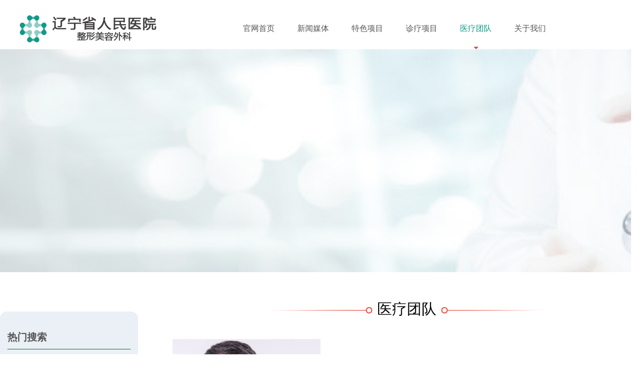

--- FILE ---
content_type: text/html
request_url: http://www.yuanyisheng.com/zhuanjia/51.html
body_size: 5963
content:
<!DOCTYPE html PUBLIC "-//W3C//DTD XHTML 1.0 Transitional//EN" "http://www.w3.org/TR/xhtml1/DTD/xhtml1-transitional.dtd">
<html xmlns="http://www.w3.org/1999/xhtml">
<head>
<title>袁继龙_袁继龙_辽宁省人民医院整形美容外科</title>
<meta http-equiv="Content-Type" content="text/html; charset=utf-8" />
<meta name="description" content="擅长先天性、继发性颅颌面骨畸形的修复重建，口内入路方腮矫正、颧骨降低等美容改脸形手术，已为万余位国内外求美人士成功实施手术" />
<meta name="keywords" content="主任医师、博士生导师 " />
<link href="/favicon.ico" rel="shortcut icon" type="image/x-icon" />
<link href="/template/pc/skin/css/style.css" rel="stylesheet" type="text/css" />
<script type="text/javascript" src="/template/pc/skin/js/jquery-1.7.2.min.js"></script><script type="text/javascript" src="/template/pc/skin/js/common.js"></script><script type="text/javascript" src="/template/pc/skin/js/jquery.superslide.js"></script><!--[if lte IE 6]><script type="text/javascript" src="/template/pc/skin/js/minmax.js"></script><script type="text/javascript" src="/template/pc/skin/js/pngfix.js"></script><script language="javascript" type="text/javascript">EvPNG.fix("#logo img");</script><![endif]-->
    <meta http-equiv="mobile-agent" content="format=xhtml;url=http://www.yuanyisheng.com/index.php?m=home&c=View&a=index&aid=51">
    <script type="text/javascript">if(window.location.toString().indexOf('pref=padindex') != -1){}else{if(/applewebkit.*mobile/i.test(navigator.userAgent.toLowerCase()) || (/midp|symbianos|nokia|samsung|lg|nec|tcl|alcatel|bird|dbtel|dopod|philips|haier|lenovo|mot-|nokia|sonyericsson|sie-|amoi|zte/.test(navigator.userAgent.toLowerCase()))){try{if(/android|windows phone|webos|iphone|ipod|blackberry/i.test(navigator.userAgent.toLowerCase())){window.location.href="http://www.yuanyisheng.com/index.php?m=home&c=View&a=index&aid=51";}else if(/ipad/i.test(navigator.userAgent.toLowerCase())){}else{}}catch(e){}}}</script>
</head>
<body class="body_product">
<!--导航条 开始--> 
﻿<div id="navigation_main">
  <div id="navigation">
    <div class="WebLogo"><a href="http://www.yuanyisheng.com/" target="_self"><img  src="/uploads/allimg/20220616/1-220616105Q3425.png" title="袁继龙_辽宁省人民医院整形美容外科" alt="袁继龙_辽宁省人民医院整形美容外科" /></a></div>
    <ul class="navigationlist">
      <li><a href="http://www.yuanyisheng.com/" target="_self" class=" ChannelName">官网首页</a></li>
            <li><a class=" ChannelName" href="/meiti/">新闻媒体</a>         <div class="subnavigationlist">
          <ul>
                        <li><a href="/meiti/">新闻资讯 </a></li>
                      </ul>
          <img src="/uploads/allimg/20190105/31034855fac7936666dd22f326806fdb.jpg" title="新闻媒体" alt="新闻媒体" />
          <p>未来发展中，将继续强化核心竞争力的打造，使公司的研发水平始终与国际前沿接轨。</p>
        </div>
         </li>
            <li><a class=" ChannelName" href="/tese/">特色项目</a>         <div class="subnavigationlist">
          <ul>
                        <li><a href="/emian/">颌面整形</a></li>
                        <li><a href="/fubi/">腹壁成形术</a></li>
                        <li><a href="/xizhishu/">吸脂术及脂肪移植</a></li>
                        <li><a href="/mianbu/">面部年轻化美容</a></li>
                        <li><a href="/bizonghe/">鼻综合整形</a></li>
                      </ul>
          <img src="/uploads/allimg/20190105/afb676d27cbfc4719ba35074f94753f2.jpg" title="特色项目" alt="特色项目" />
          <p>四级医疗美容项目——治疗涉颌面整形、腹壁成形术、身体塑形、面部年轻化整形、鼻综合整形领域。</p>
        </div>
         </li>
            <li><a class=" ChannelName" href="/zhenliao/">诊疗项目</a>         <div class="subnavigationlist">
          <ul>
                        <li><a href="//www.yuanyisheng.com/zhenliao/56.html">重睑整形</a></li>
                        <li><a href="//www.yuanyisheng.com/zhenliao/57.html">眼袋整形</a></li>
                        <li><a href="//www.yuanyisheng.com/zhenliao/58.html">胸部整形</a></li>
                        <li><a href="//www.yuanyisheng.com/zhenliao/59.html">皮肤肿物切除与美容缝合</a></li>
                      </ul>
          <img src="/uploads/allimg/20190105/909db08b2787efb74564e4c13939c4da.jpg" title="诊疗项目" alt="诊疗项目" />
          <p>常规医疗美容项目包括重睑整形、眼袋整形、胸部整形、体表肿物去除与美容缝合</p>
        </div>
         </li>
            <li><a class="current ChannelName" href="/zhuanjia/">医疗团队</a>  </li>
            <li><a class=" ChannelName" href="/about/">关于我们 </a>         <div class="subnavigationlist">
          <ul>
                        <li><a href="/gaikuang/">医院概况 </a></li>
                        <li><a href="/lianxiwomen/">联系我们</a></li>
                      </ul>
          <img src="/uploads/allimg/20190105/2e42a759f982916de01a9eaf10b8956f.jpg" title="关于我们 " alt="关于我们 " />
          <p>辽宁省人民医院整形美容外科创建于1984年，是东北三省较早成立的整形美容专业科室之一。</p>
        </div>
         </li>
          </ul>
  </div>
</div> 
<!--导航条 结束-->
<div id="banner_main">
  <div id="banner">
    <ul class="bannerlist">
      <li style="background:#2169b1; "><a><img src="/uploads/allimg/20190105/3604f392ef7dd8e568c6d088d0698315.jpg" /></a></li>
    </ul>
  </div>
</div>
<!--主体内容 开始-->
<div class="product">
  <div class="subchannel_main">
    <div class="subchannel">
      <ul class="subchannellist">
              </ul>
    </div>
  </div>
  <!--右侧区域 开始-->
  <div id="left" class="left_span">
  ﻿<div class="left_title">热门搜索</div>
<li><a href="https://www.lnph.com/"  target="_blank" >辽宁省人民医院 </a></li>
<li><a href="http://www.yuanyisheng.com/"  target="_blank" >公立医院整形科 </a></li>
<li><a href="http://www.yuanyisheng.com/"  target="_blank" >辽宁省人民医院整形科 </a></li>
<li><a href="http://www.yuanyisheng.com"  target="_blank" >沈阳整形医院 </a></li>
<li><a href="http://www.yuanyisheng.com/zhuanjia/51.html"  target="_blank" >袁继龙 </a></li>
<li><a href="http://www.yuanyisheng.com/"  target="_blank" >磨骨 </a></li>
<li><a href="http://www.yuanyisheng.com/"  target="_blank" >磨骨改脸型 </a></li>
<li><a href="http://www.yuanyisheng.com/"  target="_blank" >下颌角 </a></li>
<li><a href="http://www.yuanyisheng.com/"  target="_blank" >颧骨内推 </a></li>
<li><a href="http://www.yuanyisheng.com/"  target="_blank" >改脸型磨骨 </a></li>
<li><a href="http://www.yuanyisheng.com/"  target="_blank" >腹壁成型 </a></li>
<li><a href="http://www.yuanyisheng.com/"  target="_blank" >腹部大拉皮 </a></li>
<li><a href="http://www.yuanyisheng.com/"  target="_blank" >巨乳缩小 </a></li>
<li><a href="http://www.yuanyisheng.com/"  target="_blank" >大拉皮 </a></li>
<li><a href="http://www.yuanyisheng.com/"  target="_blank" >磨下颌角 </a></li>
<li><a href="http://www.yuanyisheng.com/"  target="_blank" >方脸磨下颌角 </a></li>
<li><a href="http://www.yuanyisheng.com/"  target="_blank" >沈阳整形 </a></li>
<li><a href="http://www.yuanyisheng.com/"  target="_blank" >改脸型 </a></li>
<li><a href="http://www.yuanyisheng.com/"  target="_blank" >乳房缩小术 </a></li>
<li><a href="http://www.yuanyisheng.com/"  target="_blank" >沈阳拉皮提升 </a></li>
 
  </div>
  <div id="right">
    <div class="right_title"><!--当前位置 开始-->
      <div id="location"><b>当前位置：</b> <a href='/' class='crumb'>首页</a> &gt; <a href='/zhuanjia/'>医疗团队</a></div>
      <!--当前位置 结束-->
      <h2><img src="/template/pc/skin/img/titleleftbg.png" align="absmiddle"  />医疗团队<img src="/template/pc/skin/img/titlerightbg.png"   align="absmiddle" /></h2>
    </div>
    <div class="right_body">
      
      <div class="ProductDescription">产品描述</div>
      <!-- 频道/文章内容  开始-->
      <div class="InfoSContent"></div>
      <div class="InfoContent"><p><img src="/uploads/allimg/20220620/1-220620161401R8.jpg" title="袁继龙.jpg" alt="袁继龙.jpg" width="300" height="376" style="width: 300px; height: 376px;" border="0" vspace="0"/></p><p><strong><span style="font-size: 18px;">袁继龙</span></strong></p><p><span style="font-family: 宋体; font-size: 18px;"></span></p><p>主任医师、博士生导师</p><p>毕业于第一军医大学整形外科专业</p><p>&nbsp;中国整形美容外科杂志》&nbsp; &nbsp; &nbsp; &nbsp; &nbsp; &nbsp;主编</p><p>中华医学会整形外科分会&nbsp; &nbsp; &nbsp; &nbsp; &nbsp; &nbsp; &nbsp;委员、副秘书长</p><p>辽宁省医学会医学美学与美容学分会&nbsp; &nbsp;主任委员</p><p>辽宁省医学会整形外科分会&nbsp; &nbsp; &nbsp; &nbsp; &nbsp; &nbsp;候任主任委员</p><p>沈阳医学会整形与美容分会&nbsp; &nbsp; &nbsp; &nbsp; &nbsp; &nbsp;主任委员</p><p>辽宁省整形美容质控中心&nbsp; &nbsp; &nbsp; &nbsp; &nbsp; &nbsp; &nbsp;副主任</p><p>辽宁省整形美容协会&nbsp; &nbsp; &nbsp; &nbsp; &nbsp; &nbsp; &nbsp; &nbsp; &nbsp;副会长</p><p>奥地利鲁道夫基金会医院访问学者</p><p><br/></p><p><strong>专业擅长：</strong></p><p>1、颅颌面整形美容外科，擅长先天性、继发性颅颌面骨畸形的修复重建，口内入路方腮矫正、颧骨降低等美容改脸形手术，已为万余位国内外求美人士成功实施手术；</p><p>2、眼综合、鼻综合美容手术；</p><p>3、擅长耳、鼻及口唇部畸形矫正；</p><p>4、对自体脂肪的移植与应用有独特的研究；</p><p>5、在现代面部除皱、隆胸及超声吸脂等美容外科手术方面，积累有大量的临床经验，手术独具风格；</p><p>6、在微创、无创美容方面经验丰富</p><p><br/></p><p><strong>所获证书：</strong></p><p><img src="/uploads/allimg/20221011/1-221011100Z4554.jpg" title="" alt="袁继龙1.jpg"/></p><p><img src="/uploads/allimg/20221011/1-221011100912617.jpg" title="" alt="袁继龙2.jpg"/></p> </div>
      </div>
    <div class="right_bottom"></div>
  </div>
  <!--右侧区域 结束-->
  <div class="clear"></div>
</div>
<!--主体内容 结束-->
﻿<!-- 友情链接 开始-->

<div id="link_main">
  <div id="link">
    <div class="link_title">
      <h2>友情链接：</h2>
    </div>
    <div class="link_body">
      <div class="link_text">
        <ul>
          <!--Link循环开始--> 
                    <li><a href="https://www.lnph.com/"  target="_blank" >辽宁省人民医院 </a></li>
                    <li><a href="http://www.yuanyisheng.com/"  target="_blank" >公立医院整形科 </a></li>
                    <li><a href="http://www.yuanyisheng.com/"  target="_blank" >辽宁省人民医院整形科 </a></li>
                    <li><a href="http://www.yuanyisheng.com"  target="_blank" >沈阳整形医院 </a></li>
                    <li><a href="http://www.yuanyisheng.com/zhuanjia/51.html"  target="_blank" >袁继龙 </a></li>
                    <li><a href="http://www.yuanyisheng.com/"  target="_blank" >磨骨 </a></li>
                    <li><a href="http://www.yuanyisheng.com/"  target="_blank" >磨骨改脸型 </a></li>
                    <li><a href="http://www.yuanyisheng.com/"  target="_blank" >下颌角 </a></li>
                    <li><a href="http://www.yuanyisheng.com/"  target="_blank" >颧骨内推 </a></li>
                    <li><a href="http://www.yuanyisheng.com/"  target="_blank" >改脸型磨骨 </a></li>
                    <li><a href="http://www.yuanyisheng.com/"  target="_blank" >腹壁成型 </a></li>
                    <li><a href="http://www.yuanyisheng.com/"  target="_blank" >腹部大拉皮 </a></li>
                    <li><a href="http://www.yuanyisheng.com/"  target="_blank" >巨乳缩小 </a></li>
                    <li><a href="http://www.yuanyisheng.com/"  target="_blank" >大拉皮 </a></li>
                    <li><a href="http://www.yuanyisheng.com/"  target="_blank" >磨下颌角 </a></li>
                    <li><a href="http://www.yuanyisheng.com/"  target="_blank" >方脸磨下颌角 </a></li>
                    <li><a href="http://www.yuanyisheng.com/"  target="_blank" >沈阳整形 </a></li>
                    <li><a href="http://www.yuanyisheng.com/"  target="_blank" >改脸型 </a></li>
                    <li><a href="http://www.yuanyisheng.com/"  target="_blank" >乳房缩小术 </a></li>
                    <li><a href="http://www.yuanyisheng.com/"  target="_blank" >沈阳拉皮提升 </a></li>
           
          <!--Link循环结束-->
        </ul>
      </div>
    </div>
    <div class="link_bottom"></div>
  </div>
</div>
<!-- 友情链接 结束-->
<div id="floor_5_main">
  <div id="floor_5">
    <div id="floor_5_1"><!-- 底部导航 开始-->
      <div class="bottom_navigation">         <li><a href="/meiti/" target="_self"  >新闻媒体</a>
          <ul class="subnavigationlist1">
                        <li><a href="/meiti/" target="_self">新闻资讯 </a></li>
                      </ul>
        </li>
                <li><a href="/tese/" target="_self"  >特色项目</a>
          <ul class="subnavigationlist1">
                        <li><a href="/emian/" target="_self">颌面整形</a></li>
                        <li><a href="/fubi/" target="_self">腹壁成形术</a></li>
                        <li><a href="/xizhishu/" target="_self">吸脂术及脂肪移植</a></li>
                        <li><a href="/mianbu/" target="_self">面部年轻化美容</a></li>
                        <li><a href="/bizonghe/" target="_self">鼻综合整形</a></li>
                      </ul>
        </li>
                <li><a href="/zhenliao/" target="_self"  >诊疗项目</a>
          <ul class="subnavigationlist1">
                        <li><a href="//www.yuanyisheng.com/zhenliao/56.html" target="_self">重睑整形</a></li>
                        <li><a href="//www.yuanyisheng.com/zhenliao/57.html" target="_self">眼袋整形</a></li>
                        <li><a href="//www.yuanyisheng.com/zhenliao/58.html" target="_self">胸部整形</a></li>
                        <li><a href="//www.yuanyisheng.com/zhenliao/59.html" target="_self">皮肤肿物切除与美容缝合</a></li>
                      </ul>
        </li>
                <li><a href="/zhuanjia/" target="_self"  >医疗团队</a>
          <ul class="subnavigationlist1">
                      </ul>
        </li>
                <li><a href="/about/" target="_self"  >关于我们 </a>
          <ul class="subnavigationlist1">
                        <li><a href="/gaikuang/" target="_self">医院概况 </a></li>
                        <li><a href="/lianxiwomen/" target="_self">联系我们</a></li>
                      </ul>
        </li>
         </div>
      <!-- 底部导航 结束--></div>
    <div id="floor_5_2">
      
      <div class="WeChat">
        <ul>
          <li><img src="/uploads/allimg/20220616/1-220616105300249.jpg" alt="袁继龙助理微信号"/>
            <p>袁继龙-助理微信号</p>
          </li>
          <li><img src="/uploads/allimg/20220616/1-22061610522MN.jpg" alt="沈阳整形医院微信公众号">
            <p>官方-微信公众号</p>
          </li>
        </ul>
      </div>
    </div>
  </div>
</div>
<!-- 底部版权 开始-->
<div id="copyright_main">
  <div id="copyright"><span>Copyright © 2023 辽宁省人民医院整形美容外科 袁继龙 沈阳整形医院</span><span style="margin-left: 10px;"><a href="https://beian.miit.gov.cn/" rel="nofollow" target="_blank">辽ICP备2022009671号-1</a></span></div>
</div>
<!-- 底部版权 结束--> 
 
<!-- 应用插件标签 start --> 
  
<!-- 应用插件标签 end --> 
<script type="text/javascript"  src="/template/pc/skin/js/su.js"></script>
<script type="text/javascript" src="/index.php?m=api&c=Other&a=other_show&pid=4&row=1"></script>

</body>
</html>

--- FILE ---
content_type: text/html; charset=utf-8
request_url: http://www.yuanyisheng.com/index.php?m=api&c=Other&a=other_show&pid=4&row=1
body_size: 438
content:
        document.write('<script type="text/javascript" src="//js.users.51.la/21660715.js"></script>');
    

--- FILE ---
content_type: text/css
request_url: http://www.yuanyisheng.com/template/pc/skin/css/style.css
body_size: 11263
content:
@charset "utf-8";
/*==========@@HTML默认 开始@@==========*/
/*基本*/
*{ padding:0px; margin:0px }
body, div, dl, dt, dd, ul, ol, li,h1, h2, h3, h4, h5, h6, pre, code,form,fieldset, 
legend, input, button,textarea, p, blockquote, th, td { margin: 0; padding: 0;}
body{color:#555;	margin:0px auto; font-family: Microsoft YaHei; font-size:14px; background:#fff; }
div{ margin:0; padding:0; border:0; }
img{ margin:0; padding:0; border:0; }
p{ margin: 0px; line-height:1.8em}
b,strong {font-weight: bold;}
table { border-collapse: collapse; border-spacing: 0; /* Remove most spacing between table cells.*/}
li{ list-style: none outside none;}

/*链接*/
a{ text-decoration:none; color:#000; background: transparent;  outline:none;}
a:focus { outline:none; }
a:hover{ color:#e7463c;}
a:active{ outline:none;}

/*标题*/
h1 { font-size: 1.3em;margin:  0;}
h2 {font-size: 1.2em; margin: 0;}
h3 { font-size: 1.17em;margin: 0;}
h4 {font-size: 1em;margin:0;}
h5 {font-size: 0.83em;margin: 0;}
h6 { font-size: 0.67em;margin: 0;}

/*表单*/
form {margin: 0;}
button,input,select,textarea { font-size: 100%;margin: 3px; vertical-align: baseline; *vertical-align: middle; }
button,select {text-transform: none;}
input{padding:2px;background-color: #FFFFFF;border: 1px solid #ccc;width:99%;line-height: normal;}
textarea{padding: 2px;color: #000000;background-color: #fff;width:99%;}

/*其它*/
blockquote {margin: 1em 40px;}
dfn {font-style: italic;}
hr {-moz-box-sizing: content-box;box-sizing: content-box;height: 0;}
code, kbd, pre, samp {font-size: 1em;}
pre {margin: 1em 0; white-space: pre;white-space: pre-wrap;word-wrap: break-word; }
small {font-size: 80%;}
sub,sup {font-size: 75%;line-height: 0; position: relative;vertical-align: baseline; /* Prevent `sub` and `sup` affecting `line-height` in all browsers.*/}
sup {top: -0.5em;}
sub {bottom: -0.25em;}
dl{margin: 1em 0;}
dd {margin: 0 0 0 40px;}
/*==========@@HTML默认  结束@@==========*/


/*==========@@元件 开始@@==========*/
/*常用颜色*/
.blue {color: #00F !important;}
.green {color: #0F0 !important;}
.red {color: #F00 !important;}
.black {color: #000000 !important;}
.white {color: #FFFFFF !important;}
.gray { color:gray; !important; }
.purple { color:purple;  !important;}

/*浮动*/
.clear { display:block; clear:both; height:3px; overflow:hidden; line-height:3px; }
.float_left { float:left; }
.float_right { float:right; }

/*对齐方式*/
.left { text-align: left}
.right {text-align: right}
.center{ text-align: center}

/*按钮*/
.btn {-webkit-border-radius: 3px;-moz-border-radius: 3px;-ms-border-radius: 3px;  -o-border-radius: 3px;  border-radius: 3px;
  display: -moz-inline-stack;  display: inline-block;  *display: inline;  vertical-align: middle;  *vertical-align: auto;
  zoom: 1;    height: 32px;  line-height: 32px;  padding: 0px 20px;font-weight: 300;  font-size: 14px; 
  margin: 0; text-decoration: none; text-align: center; text-indent:0; cursor:pointer;
  border: 1px solid #d4d4d4; color: #666666; }
/*默认样式*/
.btn {  background-color: #e7463c;  color: #fff; }
.btn:hover {  background-color: #e71609; color:#fff;}
.btn:active {  background: #76a312;  color: #374f00;}
/*按钮大小*/
.btn-large {font-size: 19px;  height: 38.4px;  line-height: 38.4px;  padding: 0px 26px;}
.btn-small {  font-size: 12px; height: 25.6px; line-height: 25.6px;  padding: 0px 16px;}
.btn-tiny {  font-size: 12px;  height: 22.4px;  line-height: 22.4px; padding: 0px 13px;}
/*块按钮*/
.btn-block {display: block;}

/*表单类*/
.form_text, .form_text:hover, .form_text_verifycode, .form_text_verifycode:hover{border-color: #a0a0a0 #cbd9eb #cbd9eb #a0a0a0;
border-width:1px; height:20px; line-height:20px;clip: rect;padding: 2px; color: #000000; }
.form_text {  width:95%; background-position:  0px 0px;}
.form_text:hover {background-position: 0px -37px;}
.form_text_verifycode { width:50px; margin-right:3px;background-position:  0px 0px;}
.form_text_verifycode:hover {background-position: 0px -37px;}
.form_radio{ width:auto; border:0;}
.form_checkbox{ width:auto; border:0}

.form_select { height:25px; }
.form_textarea { width:95%; height:80px; border-color: #a0a0a0 #cbd9eb #cbd9eb #a0a0a0;border-width:1px; padding:2px;}
.form_button { width:auto; vertical-align:middle; border:0 none;/*解决ie焦点是有黑色边框*/}
input[type="reset"]::-moz-focus-inner, input[type="button"]::-moz-focus-inner, input[type="submit"]::-moz-focus-inner, 
input[type="file"] > input[type="button"]::-moz-focus-inner{ border:none;padding:0; }
.required{ color:red; font-weight:bold; text-align:left; padding-left:3px;}

/*其它*/
.hide { display:none; }  /*隐藏*/
.more{ float: right; padding-right:5px; display:none;} /*more链接*/
.code_image{ cursor: pointer; padding-bottom:6px; } /*验证码图片样式*/

/*频道*/
.ChannelContent{ line-height:2.0em; font-size:16px;}
.ChannelSContent, .ChannelSContent p{ line-height:1.8em}
.ChannelContent a{ color: #ff9d02}
.ChannelSContent{color:#FFF;  line-height:25px; height:200px;overflow:hidden; margin-bottom:10px;}
.ChannelSContent a{ color: #ff9d02}
.ChannelSContent img, .InfoContent img{ max-width:100% }

/*信息*/
.InfoTitle{ font-weight:normal; text-align:center; vertical-align:middle; padding:5px 0px}
.InfoTitle h1{ font-size:28px; line-height: 1.5em; font-weight:normal;}
.InfoTime{color:#999; text-align:left;  padding:2px 0px; height:25px}
.InfoContent, .InfoContent p{ line-height:2.0em; font-size:16px; padding:10px 0;}
.InfoAttachment{ padding:10px 0px; text-align:center; width:81px; margin:0 auto;}
.InfoPicture{ text-align: center;}
.InfoPicture img{ width:100%; max-width:100%}
.info_from_wrap{ padding:0 10px; text-align:center; color:#999; border:0px dashed #ccc; line-height:30px; margin-bottom:5px;}
.info_from_wrap a { color:#999; }
.info_from_wrap a:hover { color:#555; }
#ReadLevelTip{ font-weight:bold; color:red;}
.Tag{ text-align: left; font-weight:bold; }
.Tag a{ padding:0 3px; font-weight:normal; text-decoration:none;}
.info_previous_next_wrap{ background:#5c5c5c; padding:5px; border:1px solid #5c5c5c; color:#fff; line-height:1.8em}
.Next a{ color:#fff;}
.Previous a{color:#fff; }
/*==========@@元件 结束@@==========*/

/*==========@@模块  开始@@==========*/
/*左侧*/
/*主体左侧样式*/
.left_title { height:39px; line-height:39px; border-bottom:1px solid #01673A;    font-size: 20px;  font-weight: bold;   padding-bottom: 4px;margin-bottom: 20px;}
#left li{ line-height: 36px;  float: left;   margin-right: 22px;}
.left_title h2 { font-size:16px;  color:#01673A; }
.left_body { overflow:hidden; zoom:1; color:#01673A;  padding:10px 10px 5px; border-top:0; border-bottom: 0px}
.left_bottom { height:15px; margin-bottom:5px;}

/*样式1*/
.left_title1{ height:39px; line-height:39px; background:url(../img/left_title1.jpg) no-repeat;}
.left_title1 h2 { text-indent:1em; font-size:14px; color:#000;  }
.left_body1 { overflow:hidden; zoom:1;  color:#000; padding:0 10px 5px;  border:5px solid #eff6fe; border-bottom:0; border-top:0}
.left_bottom1 { height:15px;  background:url(../img/left_bottom1.jpg) no-repeat; margin-bottom:5px;}

/*样式2*/
.left_title2 { line-height: 1.8;}
.left_title2 h2 { font-size:24px;color: #000;text-indent:50px;line-height: 1.8;background:url(../img/left_title2.png) no-repeat 0px center;margin-bottom: 10px;font-weight: normal; }
.left_body2 { overflow:hidden; zoom:1; color:#000; border-top:0; border-bottom: 0px}
.left_bottom2 { height:15px; margin-bottom:5px;}

/*样式3*/
.left_title3 { line-height: 1.8;}
.left_title3 h2 { font-size:24px;color: #000;text-indent:50px;line-height: 1.8;background:url(../img/left_title3.png) no-repeat 0px center;margin-bottom: 10px;font-weight: normal; }
.left_body3 { overflow:hidden; zoom:1; color:#000; border-top:0; border-bottom: 0px}
.left_bottom3 { height:15px; margin-bottom:5px;}

/*主体右侧*/
/*样式1*/
.right_title {}
.right_title h2 { font-size:30px; font-weight:normal; text-align:center; padding:15px 0; color:#000;   }
.right_body { padding:5px 0px; overflow:hidden; zoom:1;  border-top:0; border-bottom:0 }
.right_bottom {    display: block;
    clear: both;
    height: 50px;
    overflow: hidden;
    line-height: 3px;}
/*样式2*/
.right_title1 { }
.right_title1 h2 {font-size:30px; font-weight:normal; text-align:center;  padding:15px 0; color:#000;    }
.right_body1 { padding:5px 0; overflow:hidden; zoom:1;  border-top:0; border-bottom:0 }
.right_bottom1 {height: 5px;  line-height:5;  overflow:hidden; font-size:0px; margin-bottom:5px;}
/*样式3*/
.right_title2 { height:69px; line-height:69px;  }
.right_title2 h2 { font-size:20px;   font-weight:normal;  text-indent:40px; color:#FFF;}
.right_body2 { padding:5px; overflow:hidden; zoom:1; border-top:0; border-bottom:0}
.right_bottom2 { height: 5px; font-size: 0px; line-height:0;  overflow:hidden; margin-bottom:5px;}
/*==========@@模块  结束@@==========*/

/*==========@@频道布局  开始@@==========*/
/*模型body*/
.body_index, .body_article, .body_download, .body_picture, .body_product, .body_single, .body_video, .body_job, .body_feedback, .body_guestbook{}
.index, .single, .article, .picture, .download, .video, .product, .job, .guestbook, .feedback{ width:1300px;margin:5px auto; }
#top, #logo, #navigation, #banner, #announcement, #link, #copyright,#floor_1,#floor_2,#floor_3,#floor_4,#floor_5 { width:1200px;  margin:0 auto; overflow:hidden; border:0px dashed red;}
#left { float:left; width:250px; background-color: #ebf0f6;  border-radius: 14px;  padding: 15px;margin-top: 40px;}
.left_span { float:left; width:250px;  font-size: 16px;}
.left_span p a{    line-height: 40px;float:left;margin-right: 30px;}
#right { float:right; width:950px; border-left:0px solid #E5E5E5; padding-left:0px; }
/*===首页 开始===*/
#floor_1_main{ height: 105px;background: url(../img/floor_1_main.png) repeat 0 0;position: relative;z-index: 20;margin-top: -105px;}
#floor_1{}
#floor_2_main{padding:40px 0 0 0; }
#floor_2{}
#floor_2_1{}
#floor_2_1 h2{cursor:pointer;font-size:24px;color: #000;text-indent:50px;line-height: 1.8;background:url(../img/floor_2_1.png) no-repeat 0px center;margin-bottom: 10px;font-weight: normal;}
#floor_2_2_1{float:left;width:59%; height: 333px; overflow: scroll; overflow-x: hidden;}
#floor_2_2_2{float:right;width:37%;}
#floor_3_main{padding:40px 0 0 0; }
#floor_3{}
#floor_4_main{padding:0px 0 40px 0; }
#floor_4{}
#floor_4_1{}
#floor_4_1 h2{font-size:24px;color: #000;text-indent:60px;line-height: 1.8;background:url(../img/floor_2_1.png) no-repeat 15px center;margin-bottom: 10px;font-weight: normal;}
#floor_4_2_1{float:left;width:59%;}
#floor_4_2_2{float:right;width:37%;}

#floor_5_main{ background: #5c5c5c;padding: 50px 0;color: #fff;}
#floor_5{}
#floor_5_1{ width:850px; float:left;}
#floor_5_2{float:right; padding-right: 35px;width: 310px;border-left: 1px solid #727171;background: url(../img/floor_5_2.png) no-repeat right 75px;}
#floor_5_2 .bdsharebuttonbox{margin-bottom: 25px;float: right;}
#floor_5_2 .bdsharebuttonbox .LShare{display: inline;float:left;line-height: 24px;height: 24px;cursor: pointer;margin: 6px 6px 6px 0;font-size: 16px;color: #fff;}
#floor_5_2 .WeChat li{float:right;margin:0 0 0 25px;}
#floor_5_2 .WeChat li img{width:103px;}
#floor_5_2 .WeChat li p{text-align: center;margin-top: 5px;font-size: 12px;width:103px;overflow:hidden; white-space:nowrap;text-overflow:ellipsis;}
::-webkit-scrollbar{
width:8px;height:8px;background-color:rgba(0,0,0,.2);
}
::-webkit-scrollbar-track{
-webkit-box-shadow:inset 0 0 6px rgba(0,0,0,0.3);
border-radius:10px;
background-color:#f5f5f5;
}
::-webkit-scrollbar-thumb{
border-radius:10px;
-webkit-box-shadow:inset 0 0 6px rgba(0,0,0,.3);
background-color:#b3b3b3;
}
/*===首页 结束===*/

/*===产品模型 开始===*/
.product  .info_product_detail_wrap{ line-height: 2.2em;}
.product  .info_product_detail_wrap b{color: #626262; font-weight:bold;}
.product  .info_product_detail_wrap table.detail_table{ width:100%; }
.product  .info_product_detail_wrap table.detail_table th{ width: 200px;}
.product  .ProductDescription{ height:40px; color:01673A; margin-top:10px;padding-left:35px; line-height:40px; font-size:16px; font-weight:bold; display:none;}
.product  .info_product_detail_wrap img{ width:432px; height:324px;float:left;  text-align:left; margin-right:10px; }
.product  .InfoTitle{  font-size:16px; font-weight:bold; text-align:left; padding:10px 0px;}
.product  .f2{ padding:5px 0px}
.product  .f1{ padding:5px 0px}
.product  .InfoHit{ padding:5px 0px; font-weight:bold; color:#990000}
.product  .InfoTime{ padding:5px 0px; }
/*===产品模型 结束===*/

/*===招聘频道  开始===*/
.job{ }
.joblist { }
.joblist li {overflow: hidden;}
table.job_table { margin:8px 0px; padding:0px; text-align:center; width:100%; border-collapse:collapse;}
table.job_table td{ padding:8px 5px; border:1px solid #DADBD6;}
table.job_table .Requirement{ text-align:left; padding:8px 5px; line-height:1.5em;}
table.job_table th{color:#333; font-weight:bold; text-align:center; border:1px solid #DADBD6;}
table.job_table .t1 { font-weight:bold;padding:5px 0;width:20%;}
table.job_table .t2 { text-align:left;width:25%;}
table.job_table .t3 {font-weight:bold;width:25%;}
table.job_table .t4 {text-align:left;width:25%;}
table.job_table .operation{text-align:center; margin:0 auto;}
/*应聘*/
table.resume_table { margin:3px; text-align:center; width:97%; border-collapse:collapse;}
table.resume_table th{ font-weight:bold; text-align:left; width:100px;}
table.resume_table td{text-align:left; }
table.resume_table .operation{text-align:center; }
table.resume_table #Detail{ height:200px;}
/*===招聘频道  结束===*/

/*===留言频道  开始===*/
.guestbook{ }
.guestbooklist{}
.guestbooklist li{ padding:10px; border:1px solid #CCC; margin-bottom:10px; }
.MessageTitle { color:#227BAD; line-height:1.5em; font-weight:bold;}
.MessageContent { padding:5px; margin-bottom:10px; }
table.guestbook_table{ width:98%;  }
table.guestbook_table th{ width:100px; text-align:left}
table.guestbook_table td{ text-align:left}
table.guestbook_table .operation{ text-align:center }

/*管理员回复*/
.answer_wrap{ padding:5px; border-top:1px dashed #CCC; line-height:1.5em}
.answer_title{}
.answer_body {}
.Administrator { text-align:right; }
.Reply { text-align:right; }
.AnswerTime{ color:#999 }

/*留言表单*/
.message_title{ height:40px; padding-left:35px; line-height:40px; font-size:16px; color:#000; font-weight:bold;}
.message_body{ padding-left: 10px; padding-right: 10px; color:#626262; }
.message_bottom{}
/*===留言频道  结束===*/

/*===反馈频道 开始===*/
.feedback{ }
table.feedback_table{ width:99%; text-align:center; margin:0 auto;}
table.feedback_table th{ width:100px; text-align:left; font-weight:bold;}
table.feedback_table td{  text-align:left;}
table.feedback_table .operation{text-align:center}
/*===反馈频道 结束===*/
/*==========@@频道布局  结束@@==========*/


/*==========@@公共板块  开始@@==========*/
/* 顶部 */
#top_main { height:34px;  background:#5c5c5c; }
#top { height:34px; line-height:34px; text-align:right;}
#top_1 { float:left;  text-align:left;}
#top_2 { float:right; text-align:right; }
#top .MobileEdition{ font-weight: bold; color:red;}
#top a { color:#bfbfbf;  }
#top a:hover { color:#e7463c; text-decoration:none}

/*Logo*/
#logo_main {  }
#logo {overflow:hidden; }
#logo .Language{width:500px;float:right; padding:10px;}
#logo .Language .MobileEdition{ font-weight: bold; color:red;}
#logo .Member { width:500px; height:35px; line-height:35px; float:right; text-align:right;font-weight:bold; }
#logo .Member .MemberName, #logo_main .Member .MemberGroupName{color:#F30}

/*导航*/
#navigation_main { background: #fff;}
#navigation { height:84px;  }
#navigation ul.navigationlist{width:770px;float:right;}
#navigation .WebLogo{ float:left;width:256px;padding: 12px 0 0;}
#navigation ul.navigationlist li { float:left; line-height:84px; text-align:center;  }
#navigation ul.navigationlist li:hover { background-color:#0b9c88;  }
#navigation ul.navigationlist li a { display:block; padding:0px 23px; font-size: 16px; color:#555; border:0px dashed red;}
#navigation ul.navigationlist li a:hover { text-decoration:none;  color:#ffffff;background:url(../img/navigationlist_a.png) no-repeat center bottom; }
#navigation ul.navigationlist .current {  color:#0b9c88;background:url(../img/navigationlist_a.png) no-repeat center bottom;}
/*导航栏下拉*/
#navigation div.subnavigationlist{ display:none;z-index:100;width: 480px;position: absolute;background: #fff;border-top: 1px solid #fbfcfd;padding: 20px 0;}
#navigation div.subnavigationlist ul{float:left;min-height: 195px;border-right:1px solid #ddd;padding: 0px 10px 0px 10px;}
#navigation div.subnavigationlist ul li {  float:none; padding:0px; line-height:28px; display:inline;}
#navigation div.subnavigationlist ul li a { display:block; white-space:nowrap; font-weight:normal; color:#555;padding:0;font-size:14px; text-align:center}
#navigation div.subnavigationlist ul li a:hover {    color:#e7463c; background:none;}
#navigation div.subnavigationlist img{width: 255px;float: right;margin-right: 45px;height:110px;}
#navigation div.subnavigationlist p{width: 255px;float: right;font-size: 13px;display: block;line-height: 22px;margin-top: 10px;margin-right: 45px;text-align:left;}

/*公告*/
#announcement { margin-top:5px;  height:35px; line-height:35px;background-color:#f0f0f0; color:#0B3B7D;}
#announcement .announcement_title{ float:left;font-weight:bold; text-indent:35px; background:url(../img/announcement_title.gif) no-repeat 8px center; width:150px;}
#announcement .announcement_body{float:left; width:750px;}
#announcement .announcement_bottom{float:right; width:100px; }
.announcementlist{ }
.announcementlist li { line-height:35px; }

/*Js幻灯片样式*/
#banner_main {position:relative; border:0px solid blue; }
#banner {  border:0px solid red; margin:0 auto; overflow:hidden; width:100%}
.bannerlist{}
.bannerlist li{ text-align:center; border:0px dashed red; overflow:hidden; display:block;}
.bannerlist li img{ margin:0 auto; display:block; max-width:1903px;}
#banner_main .hd{ width:200px; position: absolute;top: 430px;  right: 15%;  text-align:center; border:0px solid red; }
#banner_main .hd ul li{ cursor:pointer; display:inline-block; *display:inline; zoom:1; font-size:0;width:11px; height:11px; line-height:30px;
background: #e7463c; margin: 0 7px; overflow:hidden; transition: all 0.3s ease;}
#banner_main .hd ul li.on{  background: none;border:2px solid #e7463c; }

/*Flash幻灯片样式*/
/*#banner_main {border:0px solid blue; }
#banner {  border:0px solid red; margin:0 auto; overflow:hidden;} */

/*当前位置*/
#location_main { } 
#location {display:none;color:#01673A; float:right; padding-right:8px;}
#location a {color:#01673A;}

/*子频道列表*/
.subchannel_main{ margin:30px 0 10px 0;}
.subchannel{height:auto;text-align:center;}
.subchannellist {display:inline-block;*display:inline;text-align:center;background: url(../img/subchannel.png) repeat-x  center 50px;overflow: hidden;}
.subchannellist li {float: left;height: 140px;margin: 0 4px; }
.subchannellist li .border_wrap{border: 1px dashed #9e1f62;background: #fff;text-align: center;border-radius: 100px;}
.subchannellist li .color_wrap{margin: 10px;background: #9e1f62;width: 81px;height: 55px;padding: 13px 0;border-radius: 100px;}
.subchannellist li img{width:55px;}
.subchannellist li .Channel_wrap{display: block;height: 60px;width: 115px;background: url(../img/channel_wrap.png) no-repeat center bottom;}
.subchannellist #current  .Channel_wrap{display:block;background: url(../img/channel_wrap_a.png) no-repeat center bottom;}
.subchannellist #current  .ChannelIcon{display: block;background: url(../img/channel_wrap_a.png) no-repeat center bottom;}
.subchannellist .current1 .Channel_wrap{display:block;background: url(../img/channel_wrap_a.png) no-repeat center bottom;}
.subchannellist .current1 .ChannelIcon{display: block;background: url(../img/channel_wrap_a.png) no-repeat center bottom;}
.subchannellist li .ChannelName{display:block;font-size: 18px;margin-top: 10px;white-space: nowrap;text-overflow: ellipsis;overflow: hidden;color: #6f6f6f;}
.subchannellist li a {}
.subchannellist li a:hover {}
.subchannellist #current a {}
.subchannellist li.n1 .color_wrap{background:#9e1f62;}
.subchannellist li.n2 .color_wrap{background:#f58221;}
.subchannellist li.n3 .color_wrap{background:#662d91;}
.subchannellist li.n4 .color_wrap{background:#8cc63f;}
.subchannellist li.n5 .color_wrap{background:#ee1c25;}
.subchannellist li.n6 .color_wrap{background:#41c8f4;}
.subchannellist li.n7 .color_wrap{background:#8b5e3c;}
.subchannellist li.n8 .color_wrap{background:#0b76ba;}
.subchannellist li.n1 .border_wrap{border: 1px dashed #9e1f62;}
.subchannellist li.n2 .border_wrap{border: 1px dashed #f58221;}
.subchannellist li.n3 .border_wrap{border: 1px dashed #662d91;}
.subchannellist li.n4 .border_wrap{border: 1px dashed #8cc63f;}
.subchannellist li.n5 .border_wrap{border: 1px dashed #ee1c25;}
.subchannellist li.n6 .border_wrap{border: 1px dashed #41c8f4;}
.subchannellist li.n7 .border_wrap{border: 1px dashed #8b5e3c;}
.subchannellist li.n8 .border_wrap{border: 1px dashed #0b76ba;}

/*搜索 */
table.search_table{ width:99%; text-align:center;}
table.search_table th{ vertical-align:middle; text-align:center; padding:0px 3px;}
table.search_table td{ vertical-align:middle; width:60px; padding:0px 3px;}

/*联系我们*/
.contact_wrap{ line-height:1.8em; }
.contact_wrap b{ font-weight:bold;}
.contact_wrap .WebUrl{ color:#F00 }
/*联系我们1*/
.contact_wrap1{ line-height:26px;;background:url(../img/contact.png) no-repeat; width:315px; height:154px;padding-left: 30px; padding-top: 20px; color:#FFF; overflow:hidden;}
.contact_wrap1 b{ font-weight:normal;}
.contact_wrap1 .ico1{ background:url(../img/phone.gif) no-repeat 8px center; padding: 5px 0px 5px 25px;}
.contact_wrap1 .ico2{ background:url(../img/fax.gif) no-repeat left center; padding: 5px 0px 5px 25px;}
.contact_wrap1 .ico3{ background:url(../img/email.gif) no-repeat 1px center; padding: 5px 0px 5px 25px;}
.contact_wrap1 .ico4{ background:url(../img/address.gif) no-repeat left center; padding: 5px 0px 5px 25px;}

/*订购*/
.order{margin:0px auto}
.order .WantOrder h1{ border-bottom:1px dotted #999999; padding: 5px 0px;}
.order .f1{ float:right; color:red;}
table.order_table{ width:98%;  }
table.order_table th{ width:100px; text-align:left;}
table.order_table td{text-align:left}
table.order_table .operation{ text-align:center}

/* 友情链接 */ 
#link_main { padding: 0 0 40px 0;}
#link { padding:0; }
.link_title { float: left;width: 120px;line-height: 30px;display:none; }
.link_title h2 { font-size: 24px;font-weight:normal;;color: #000; }
.link_body {float:left; color:#000; border-top:0px; border-bottom:0px; }
.link_bottom{}
.link_pic { overflow:auto; zoom:1;  }
.link_pic ul li { float:left; padding:1px 5px; text-align:center; width:112px;}
.link_pic img { width:86px; height:30px; padding:2px; border:1px solid #000; }
.link_pic ul li a:hover img { border:1px solid #e7463c; }
.link_text { overflow: hidden; zoom:1; padding:8px 0 0 0; }
.link_text ul li { float:left; text-align:center; padding:1px 15px; overflow:hidden;white-space:nowrap;}
.link_text a { line-height:22px; color: #aaa; }
.link_text a:hover { line-height:22px;  }

/* 底部导航  */
.bottom_navigation{width:850px; overflow:hidden;float:left;}
.bottom_navigation li{float:left;width:140px;margin-right: 30px; overflow:hidden;}
.bottom_navigation li.n1{margin-right:0;}
.bottom_navigation li a{display:block;text-align:left;font-size: 18px;font-weight: bold;color:#fff;margin-bottom:10px;}

/*底部导航子导航*/
.bottom_navigation .subnavigationlist1 {}
.bottom_navigation .subnavigationlist1 li {  float:none; padding:0px; line-height:28px; display:block;}
.bottom_navigation .subnavigationlist1 li a {  display:block;line-height: 30px; font-weight:normal;padding:0;margin:0;font-size: 13px;text-align:left;}
.bottom_navigation .subnavigationlist1 li a:hover {  color:#e7463c; }

/* 版权信息 */
#copyright_main { background: #424242;color: #bbb;line-height: 55px; }
#copyright { line-height: 55px;  }
#copyright a {color: #bbb; text-decoration: none;}
#copyright a:hover {color: #fff; text-decoration: none;}
#copyright .bottom_info{ text-align:center;padding-top:5px; padding-right:10px; line-height:20px; }
#copyright .TechnicalSupport{ float:right; margin:0}

/*分页样式*/
.page { padding:40px 0px 0px 1px; float:right; clear:both;}
.page a, .page span { float:left; display:block; border:1px solid #D3D1D1; padding:2px 5px; margin-left:4px; line-height:22px; }
.page a:link, .page a:visited { text-decoration:none; }
.page a:hover { background:#CC0001; color:#ff9900; }
.page .current{ background:#CC0001; color:#FFF;}
.page #total{color:red}

/*会员*/
/*会员登录*/
table.login_table{ width:40%; text-align:center; margin:0 auto;}
table.login_table th{ width:100px; text-align:left; font-weight:bold;}
table.login_table td{ text-align:left;}
table.login_table .operation{text-align:center}
table.login_table .quick_login td{text-align:left; padding:10px 0;}
table.login_table .quick_login td img{ margin-right:8px; float:left;}

/*会员注册*/
table.reg_table{ width:40%; text-align:center; margin:0 auto;}
table.reg_table th{ width:140px; text-align:left; font-weight:bold;}
table.reg_table td{  text-align:left; }
table.reg_table .operation{text-align:center}
table.reg_table .MemberCode{  text-align:left; width:70px;}
table.reg_table #SmsCode{width:50px;}

/*忘记密码 第一步*/
table.forget_table1{ width:40%; text-align:center; margin:0 auto;}
table.forget_table1 th{ width:100px; text-align:left; font-weight:bold;}
table.forget_table1 td{ text-align:left; }
table.forget_table1 .operation{text-align:center}
/*忘记密码 第二步*/
table.forget_table2{ width:40%; text-align:center; margin:0 auto;}
table.forget_table2 th{ width:100px; text-align:left; font-weight:bold;}
table.forget_table2 td{text-align:left}
table.forget_table2 .operation{text-align:center}
table.forget_table2 #SmsCode{ width:60px;}
table.forget_table2 .PasswordQuestion, table.forget_table2 .MemberMobile, table.forget_table2 .FindPwdWay{ padding:3px 0;}

/*网站地图列表*/
.maplist{ }
.maplist li { padding:1px; }
.maplist li a { background:#d1e8fc; line-height:25px; display:block; padding:0 20px; border:0px solid #A6CC93; }
.maplist li a:hover { text-decoration:none; background:#FFF; }
.maplist .depth1{font-weight:bold;text-indent:0px; font-weight:bold}
.maplist .depth2{text-indent:2em}
.maplist .depth3{text-indent:4em}
.maplist .depth4{text-indent:6em}
.maplist .depth5{text-indent:8em}
.maplist .depth6{text-indent:10em}
/*==========@@公共板块  结束@@==========*/


/*==========@@通用列表 开始@@==========*/
/*文字列表*/
.textlist{}
.textlist li {  padding: 11px 0;border-bottom: 1px solid #eaeaea; width:100%; overflow:hidden;background:url(../img/textlist1.png) no-repeat right center;}
.textlist li .time_wrap{float:left;width:81px;overflow:hidden;color:#e7463c;height:90px;}
.textlist li .time_wrap .day{font-size: 44px;line-height: 46px;display:block;text-align:center;padding-top: 10px;}
.textlist li .time_wrap .year{font-size: 14px;line-height: 20px;display:block;text-align:center;}
.textlist li .info_wrap{float:left;width: 77%;float: left;margin-left:30px;overflow:hidden;}
.textlist li .info_wrap .InfoTitle{font-size: 17px;margin:2px 0;padding:4px 0;display:block;text-align:left;white-space:nowrap;overflow:hidden;text-overflow:ellipsis; }
.textlist li .info_wrap .InfoContent{display:block;white-space:nowrap;overflow:hidden;text-overflow:ellipsis; font-size:13px;padding:0;color:#565656;width:100%;line-height: 32px;}
.textlist li .info_wrap .InfoTime{color: #b4b4b4;padding-right: 15px;}
.textlist li .info_wrap .InfoHit{color: #b4b4b4;}
.textlist li:hover .InfoTitle  { color:#e7463c; }
.textlist li:hover .time_wrap{ background: #e7463c;color: #fff;}
.textlist li:hover {background:url(../img/textlist1_hover.png) no-repeat right center;padding-bottom: 20px;}
/*文字列表*/
.textlist1{ border-top:1px solid #eaeaea;}
.textlist1 li {  padding: 11px 0;border-bottom: 1px solid #eaeaea; width:100%; overflow:hidden;background:url(../img/textlist1.png) no-repeat right center;}
.textlist1 li .time_wrap{float:left;width:78px;border-right: 1px solid #eaeaea;overflow:hidden;}
.textlist1 li .time_wrap .day{font-size: 30px;line-height: 40px;display:block;text-align:center;}
.textlist1 li .time_wrap .year{font-size: 14px;line-height: 20px;display:block;text-align:center;}
.textlist1 li .info_wrap{width: 566px;float: left;margin-left:14px;overflow:hidden;}
.textlist1 li .info_wrap .InfoTitle{font-size: 15px;margin:2px 0;padding:4px 0;display:block;text-align:left;white-space:nowrap;overflow:hidden;text-overflow:ellipsis; }
.textlist1 li .info_wrap .InfoContent{display:block;white-space:nowrap;overflow:hidden;text-overflow:ellipsis; font-size:13px;padding:0;color:#565656;width:100%;}
.textlist1 li:hover .InfoTitle  { color:#0b9c88; }
.textlist1 li:hover .day{ color:#0b9c88;}
.textlist1 li:hover {background:url(../img/textlist1_hover.png) no-repeat right center;}

/*带缩略图文字列表*/
.thumblist{}
.thumblist li {}
/*带缩略图文字列表1*/
.thumblist1{}
.thumblist1 li {float:left;width:280px;margin-right:20px;}
.thumblist1 li img{width:280px;moz-transition: all .8s ease 0s;-ms-transition: all .8s ease 0s;-o-transition: all .8s ease 0s;transition: all .8s ease 0s;}
.thumblist1 li img:hover{transform: scale(1.1);-moz-transform: scale(1.1);-webkit-transform: scale(1.1);}
.thumblist1 li .InfoPicture{width:280px;display:block;overflow:hidden;}
.thumblist1 li .InfoTitle{display:block;font-size: 18px;font-weight: normal;color: #000;margin-bottom: 5px;text-align:left;white-space: nowrap;text-overflow: ellipsis;overflow: hidden;}
.thumblist1 li .InfoSContent{line-height: 22px;height: 44px;overflow: hidden;color: #666;font-size:13px;}
.thumblist1 li .ViewDetail{display:block;width: 110px;height: 28px;line-height: 28px;border: 1px solid #0b9c88;background: #fff;font-family: jrico;color: #0b9c88;text-align:center;margin-top: 20px;}

/*带缩略图文字列表2*/
.thumblist2{}
.thumblist2 li {}
.thumblist2 li img{width:740px;}
.thumblist2 li .AlbumPicture{width:740px;overflow:hidden;float:left;}
.thumblist2 li .Album_wrap{width:432px; float:left;margin:0 0 0 24px;}
.thumblist2 li .Album_wrap h2{font-family: arial;font-size: 24px;line-height: 44px;margin-bottom: 10px;margin-top: 10px;color:#51b847}
.thumblist2 li .Album_wrap h2 i{font-style:normal;color:#0b9c88;margin:0 10px 0 0 }
.thumblist2 li p{font-family: arial;font-size: 14px;margin-bottom: 10px;line-height: 30px;color: #333;}
.thumblist2 li .Album_wrap .ViewDetail{display:block;width: 140px;height: 36px;line-height: 36px;border: 1px solid #e7463c;background: #fff;color: #e7463c;text-align:center;margin-top: 20px;}
.thumblist2 li .Album_wrap .ViewDetail:hover{border: 1px solid #e7463c;color: #fff;background: #e7463c;}
/*橱窗列表*/
.gridlist{ margin-top:5px; }
.gridlist li { float:left;width:235px;margin-bottom:10px; margin-right:15px; text-align:center; overflow:hidden;
text-overflow:ellipsis; white-space:nowrap;padding:23px;border:1px solid #D6D6D6;position:relative;}
.gridlist li img {  width:235px;}
.gridlist li a { white-space:nowrap;}
.gridlist li .InfoPicture{display:block;padding-bottom:30px;}
.gridlist li .Info_wrap{ position: absolute;bottom:-70px;left:23px;background:#fff;height:112px;overflow:hidden;-webkit-transition: all 0.5s ease;transition: all 0.5s ease;}
.gridlist li .Info_wrap .InfoTitle{display:block;text-align:left;line-height:36px;padding:0;}
.gridlist li .Info_wrap p{display:block;width:235px;white-space: normal;text-align:left;}
.gridlist li:hover{ border:1px solid #e7463c;}
.gridlist li:hover .InfoTitle{ color:#e7463c;}
.gridlist li:hover .Info_wrap{bottom:15px;}

/*橱窗列表1*/
.gridlist1{ overflow:hidden; }
.gridlist1 li { position:relative; float:left; text-align:center; overflow:hidden;width: 126px;height:105px;}
.gridlist1 li.hover .channel_wrap{width:128px;}
.gridlist1 li.n1.hover .channel_wrap{background:#9e1f62;}
.gridlist1 li.hover .ChannelPicture{display:block;width:190px; }
.gridlist1 li img { width:100%; }
.gridlist1 li .channel_wrap{display: block;height:100%;float: left;width:126px;}
.gridlist1 li .channel_wrap .ChannelIcon{display: inline-block;width: 55px;height: 55px;overflow: hidden;margin-top: 15px;}
.gridlist1 li .channel_wrap .ChannelName{display:block;font-size: 14px;color: #fff;height: 22px;line-height: 22px;word-break: break-all;overflow: hidden;}
.gridlist1 li .ChannelPicture{width:190px;float:left;display:none;height:105px;}
.gridlist1 li a { white-space:nowrap; line-height:28px;}
.gridlist1 li.n1.hover .channel_wrap{background:#9e1f62;}
.gridlist1 li.n2.hover .channel_wrap{background:#f58221;}
.gridlist1 li.n3.hover .channel_wrap{background:#662d91;}
.gridlist1 li.n4.hover .channel_wrap{background:#8cc63f;}
.gridlist1 li.n5.hover .channel_wrap{background:#ee1c25;}
.gridlist1 li.n6.hover .channel_wrap{background:#41c8f4;}
.gridlist1 li.n7.hover .channel_wrap{background:#8b5e3c;}
.gridlist1 li.n8.hover .channel_wrap{background:#0b76ba;}
/*橱窗列表2*/
.gridlist2{ overflow:hidden; }
.gridlist2 li { position:relative; float:left; text-align:center; margin-right:20px; overflow:hidden; display:inline /*解决ie6 双边距bug*/;
text-overflow:ellipsis; white-space:nowrap;}
.gridlist2 li img { width:275px;  border:1px solid #E1E1E1; display:block;}
.gridlist2 li .InfoTitle { white-space:nowrap; line-height:19px; display:block; background:#015D34; color:#FFF; margin-top:3px;}

/*视频列表*/
.videolist{ margin-top:5px; }
.videolist li { width:382px; float:left; margin-right:15px; text-align:center; overflow:hidden;}
.videolist li img { border:1px solid #E1E1E1; width:100%; }
.videolist li a { white-space:nowrap; line-height:28px;}

/*视频列表*/
.videolist1{ }
.videolist1 li {    text-align:center; overflow:hidden;}
.videolist1 li img { border:1px solid #E1E1E1; width:100%; }
.videolist1 li .InfoTitle {display:block;width: 100%;height:30px;line-height: 30px;font-weight: normal;padding:0;color: #fff;text-align: center;background: url(../img/floor_1_main.png) repeat 0 0;}
/*==========@@通用列表  结束@@==========*/

#floor_0_main{padding: 40px 0 5px 0;}
#floor_0{
width: 1200px;
    margin: 0 auto;
    overflow: hidden;
    border: 0px dashed red;
}
.left_title4 h2{
    font-size: 24px;
    color: #000;
    text-indent: 50px;
    line-height: 1.8;
    background: url(/template/pc/skin/img/left_title4.png) no-repeat 0px center;
    margin-bottom: 10px;
    font-weight: normal;
}
.ttlist{ margin-top: 30px;}
.ttlist li { width: 25%; float: left; margin-bottom: 50px;}
.ttlist li p.pic { float: left; width: 35%; margin-right: 15px; }
.ttlist p.pic img { max-width: 100%; }
.ttlist li:hover p.pic img { box-shadow: 5px 5px 20px rgba(0,0,0,0.2); }
.ttlist div { overflow: hidden; }
.ttlist div p.name { font-size: 18px; margin: -7px 0 5px; }
.ttlist div p.honor { font-size: 15px; color: #999; margin-bottom: 20px; }
.ttlist li div p.speciality { width:170px;color: #999; overflow: hidden; margin-bottom: 20px; }
.ttlist li .ttbtn { }
.ttlist li .ttbtn em { display: inline-block; padding: 10px 20px; border: 1px solid #ccc; color: #666; font-weight: lighter; text-decoration: none;
    font-style: normal;}
.ttlist li:hover .ttbtn em { background: #0b9c88; border: 1px solid #0b9c88; color:white;}


.ttlist .pic { float: left; width: 300px; margin-right: 80px; }
.ttlist .pic img { max-width: 100%; }
.g_animation.reset { opacity: 1; transform: none; filter: none; }
.ttlist a { transition: .3s ease; }
.g_ease {
    transition: .3s ease;
}

#demo {overflow: hidden;  width: 1200px;  margin-left: auto;  margin-right: auto;  margin-bottom: 40px;}
#indemo { float: left; width: 800%;}
#demo1 { float: left; }
#demo1 img{margin-right:5px;}
#demo2 { float: left;margin-left:7px;}